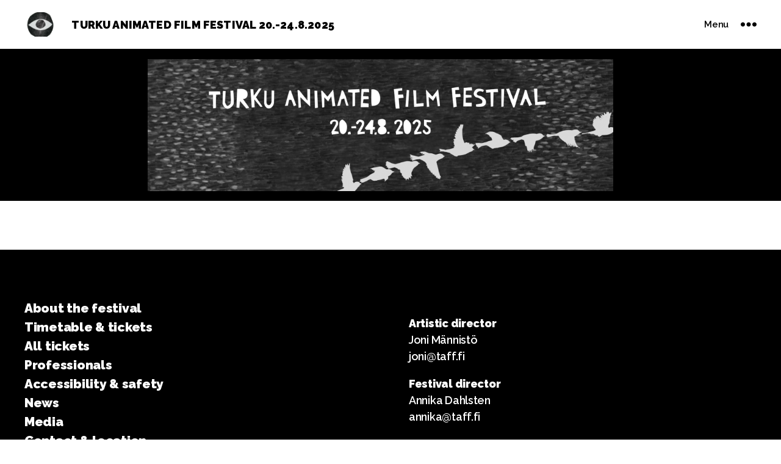

--- FILE ---
content_type: application/javascript
request_url: https://taff.fi/2021/wp-content/themes/twentytwenty-child/custom-scriptit.js?ver=1622822783
body_size: 721
content:
jQuery( document ).ready(function() {  



	jQuery('a[href$=".jpg"], a[href$=".jpeg"], a[href$=".png"]').fancybox({
		arrows: true,
		animationEffect: "fade",
		buttons: [
		    //"zoom",
		    //"share",
		    //"slideShow",
		    //"fullScreen",
		    //"download",
		    //"thumbs",
		    "close"
		  ],
		infobar: false,
	clickContent: function(current, event) {
	    return current.type === "image" ? "close" : false;
	  },
	  });

	  
	ikkunankoonmukaanmuuttuvat();
	
});


jQuery( window ).load(function() {  
	ikkunankoonmukaanmuuttuvat();
});



jQuery(function() {
	jQuery(window).resize(function(){
		 ikkunankoonmukaanmuuttuvat();
	 });
	jQuery(window).scroll(function(){
		scrollinmukaamuuttuvat();
	});
});

jQuery(document).mousemove(function(event){

});


function ikkunankoonmukaanmuuttuvat() { //kun ikkunan koko muuttuu
	
	// mitat
	var ikkunankorkeus = jQuery( window ).height();
	var ikkunanleveys = jQuery( window ).width();

	if (ikkunanleveys >899) {

	}

	//ja sit viel ku scrollauspositio yleens muuttuu ikkunan kokoa muutettaessa 
	scrollinmukaamuuttuvat();

}



var vanhaskrollauspositio = 0;

function scrollinmukaamuuttuvat(scrollauseventti) {

	/*jQuery("a.scrollain").addClass("liikkuu");
	jQuery("a.scrollain").delay(2000).queue(function(next){
	    jQuery(this).removeClass("liikkuu");
	    next();
	});*/

	var ikkunankorkeus = jQuery( window ).height();
	var skrollauspositio = jQuery(window).scrollTop();

	jQuery("table").each(function( index ) {
	   if ( skrollauspositio+ikkunankorkeus-10 > jQuery( this ).position().top ) { //jos safari ei oo ready niin korkeus = 0?
	   		jQuery( this ).removeClass("himmee");
	   }
	});
	if (jQuery("div.ankkurit.alapallo").length ) {
		if ( skrollauspositio+ikkunankorkeus+10 > jQuery("div.ankkurit.alapallo").position().top && skrollauspositio > vanhaskrollauspositio) {
			console.log("koe");
	    	jQuery("div.ankkurit.vimppa a").attr("href", "#top");
	    	jQuery("div.ankkurit.vimppa div.scrollain").addClass("aktiivinen");
		 }
	}
	//console.log(vanhaskrollauspositio);
	vanhaskrollauspositio = skrollauspositio;
	// if (jQuery(window).scrollTop() > jQuery("a#contact").position().top -15 ) {
	// 	jQuery("nav a").removeClass("active");
	// 	jQuery("a#contactnavi").addClass("active");
	// } else if (jQuery(window).scrollTop() > jQuery("a#gigs").position().top -15 ) {
	// 	jQuery("nav a").removeClass("active");
	// 	jQuery("a#gigsnavi").addClass("active");
	// } else if (jQuery(window).scrollTop() > jQuery("a#about").position().top -15 ) {
	// 	jQuery("nav a").removeClass("active");
	// 	jQuery("a#aboutnavi").addClass("active");
	// } else {
	// 	jQuery("nav a").removeClass("active");
	// }

}


